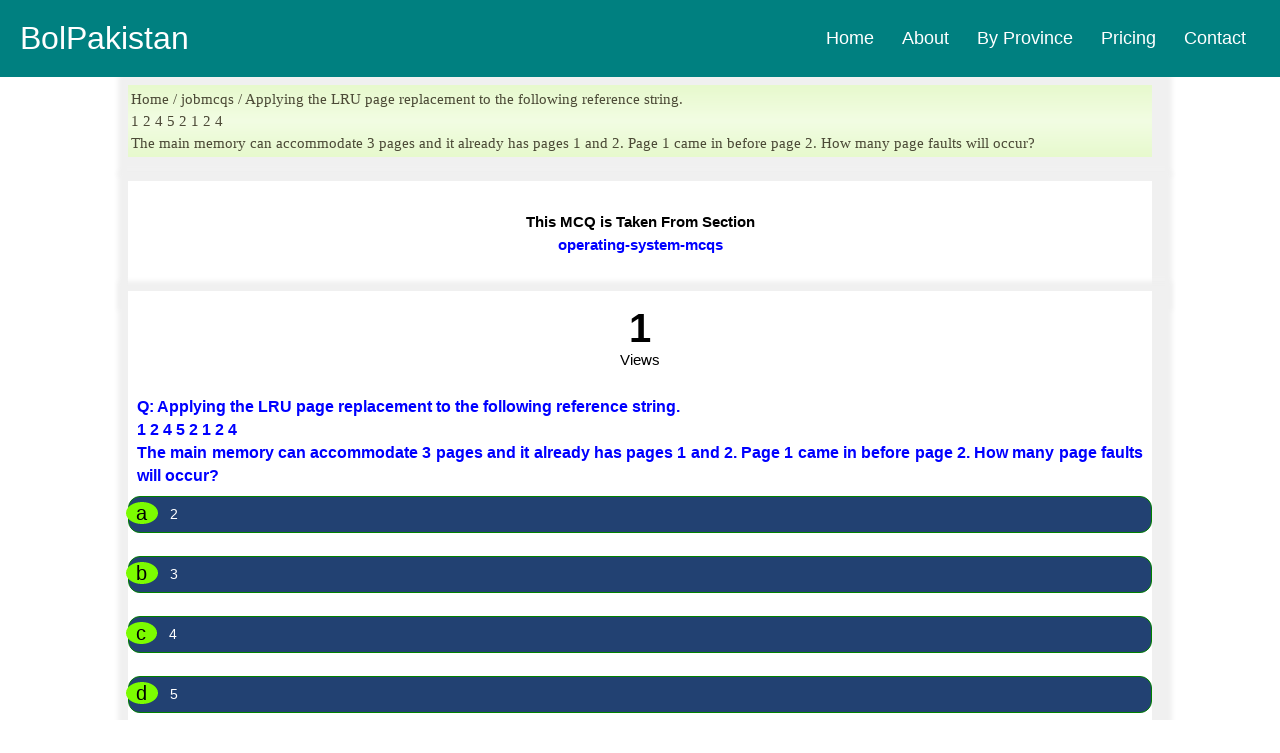

--- FILE ---
content_type: text/html; charset=UTF-8
request_url: https://bolpakistan.com.pk/jobmcqs/applying-the-lru-page-replacement-to-the-following-reference-string-1-2-4-5-2-1-2-4-the-main-memory-can-accommodate-3-pages-and-it-already-has-pages-1-and-2-page-1-came-in-before-page-2-how-many-page-faults-will-occur-
body_size: 5316
content:
<!DOCTYPE html>
<html lang="en">
<style>
body{
	font-family:Roboto;font-style:normal;font-weight:300; font-size: 15px;
}
/* new section */
.container4 {
  display: flex;
  flex-wrap: wrap;
  margin-left: 10%;
  margin-right: 10%;
}
.subcontainer4 {
  flex: 3 3 33.33%; /* Let the subcontainers grow and shrink as needed */
  box-sizing: border-box;
  line-height: 23px;
  box-shadow: 5px 5px 5px 15px #F0F0F0;
	background-color:white;
}
@media (max-width: 768px) {
  .container4 {
    margin-left: .5%;
    margin-right: .5%;
  }
  .subcontainer4 {
    flex-basis: 100%; /* Full width on small screens */
    margin-left: .5%;
    margin-right: .5%;

  }
}
p{
	text-align:justify;
	padding:3px;
}
/* new section */
.container {
  display: flex;
  flex-wrap: wrap;
  justify-content: center; /* Center the content horizontally */
}
.subcontainer {
  flex: 1 1 100px; /* Equal width for each subcontainer */
  box-sizing: border-box;
  box-shadow: 5px 5px 5px 15px #F0F0F0;
  background-color:white;
  margin: 5px; /* Add margin for spacing */
}
@media (max-width: 768px) {
  .subcontainer {
    flex-basis: calc(50% - 20px); /* Two subcontainers in mobile view with some margin */
  }
}
/* new section */
.urduarticle4 {
  display: flex;
  flex-wrap: wrap;
  justify-content: center; /* Center the content horizontally */
}
.suburduarticle4 {
  flex: calc(25% - 10px); /* Equal width for each column */
  box-sizing: border-box;
  box-shadow: 5px 5px 5px 15px #F0F0F0;
  background-color:white;
  margin: 5px; /* Add margin for spacing */
}
@media (max-width: 768px) {
  .suburduarticle4 {
    flex-basis: calc(50% - 10px); /* Two columns in mobile view with some margin */
  }
}  
a {
        color: blue; /* Blue */
        text-decoration: none; /* Remove underline */
    }

    /* Styling the link when hovered */
    a:hover {
        color: #FF0000; /* Red */
    }

    /* Styling the visited link */
    a:visited {
        color: blue; /* Purple */
    }

    /* Styling the active link (when clicked) */
    a:active {
        color: #008000; /* Green */
    }
.imer{
	padding:5px; 
	width:100%;
	text-align:left;
	color:white; 
	background-color:#224172;
	font-size: 14px;
	border-radius: 12px;
	cursor: pointer;	
	letter-spacing:1px;
	border-style: solid; border-width: thin; border-color: green; text-align:justify; line-height:19px;
}
.jotification {
	position: relative;
	right: 10px;
	padding: 0px 10px;
	background-color: #7CFC00;
	border-radius:50%;
	font-size: 20px;
	color:black;
	
  
}
</style>
<head>
<title>Applying the LRU page replacement to the following reference string. <br> 1 2 4 5 2 1 2 4 <br> The main memory can accommodate 3 pages and it already has pages 1 and 2. Page 1 came in before page 2. How many page faults will occur? - Bol Pakistan</title>
<link rel="canonical" href="https://bolpakistan.com.pk/jobmcqs/[base64]">
<meta name="description" content="Applying the LRU page replacement to the following reference string. <br> 1 2 4 5 2 1 2 4 <br> The main memory can accommodate 3 pages and it already has pages 1 and 2. Page 1 came in before page 2. How many page faults will occur?  (a) 2 (b) 3 (c) 4 (d) 5. The Right answer of this operating-system-mcqs Question is..." />
<meta property="og:locale" content="en_US">
<meta property="og:type" content="article">
<meta property="og:title" content="Applying the LRU page replacement to the following reference string. <br> 1 2 4 5 2 1 2 4 <br> The main memory can accommodate 3 pages and it already has pages 1 and 2. Page 1 came in before page 2. How many page faults will occur? - Bol Pakistan">
<meta property="og:description" content="Applying the LRU page replacement to the following reference string. <br> 1 2 4 5 2 1 2 4 <br> The main memory can accommodate 3 pages and it already has pages 1 and 2. Page 1 came in before page 2. How many page faults will occur?  (a) 2 (b) 3 (c) 4 (d) 5. The Right answer of this operating-system-mcqs Question is..." />
<meta charset="utf-8">
<meta http-equiv="Content-Type" content="text/html; charset=utf-8" />
<meta http-equiv="X-UA-Compatible" content="IE=edge" />
<meta name="viewport" content="width=device-width, initial-scale=1.0" />
<meta property="og:url"           content="https://bolpakistan.com.pk/jobmcqs/[base64]" />
<meta property="og:site_name"     content="Bol Pakistan">
<meta name="robots" content="index, follow">
<link rel="apple-touch-icon" sizes="57x57" href="/apple-icon-57x57.png">
<link rel="apple-touch-icon" sizes="60x60" href="/apple-icon-60x60.png">
<link rel="apple-touch-icon" sizes="72x72" href="/apple-icon-72x72.png">
<link rel="apple-touch-icon" sizes="76x76" href="/apple-icon-76x76.png">
<link rel="apple-touch-icon" sizes="114x114" href="/apple-icon-114x114.png">
<link rel="apple-touch-icon" sizes="120x120" href="/apple-icon-120x120.png">
<link rel="apple-touch-icon" sizes="144x144" href="/apple-icon-144x144.png">
<link rel="apple-touch-icon" sizes="152x152" href="/apple-icon-152x152.png">
<link rel="apple-touch-icon" sizes="180x180" href="/apple-icon-180x180.png">
<link rel="icon" type="image/png" sizes="192x192"  href="/android-icon-192x192.png">
<link rel="icon" type="image/png" sizes="32x32" href="/favicon-32x32.png">
<link rel="icon" type="image/png" sizes="96x96" href="/favicon-96x96.png">
<link rel="icon" type="image/png" sizes="16x16" href="/favicon-16x16.png">
<link rel="manifest" href="/manifest.json">
<meta name="msapplication-TileColor" content="#ffffff">
<meta name="msapplication-TileImage" content="/ms-icon-144x144.png">
<meta name="theme-color" content="#ffffff">
</head>
<nav class="navbar">
    <!-- LOGO -->
    <div class="logo">BolPakistan</div>

    <!-- NAVIGATION MENU -->
    <ul class="nav-links">

      <!-- USING CHECKBOX HACK -->
      <input type="checkbox" id="checkbox_toggle" />
      <label for="checkbox_toggle" class="hamburger">&#9776;</label>
      <!-- NAVIGATION MENUS -->
      <div class="menu">
        <li><a href="/">Home</a></li>
        <li><a href="https://bolpakistan.com.pk/aboutus">About</a></li>
        <li class="services">
          <span>By Province</span>
          <!-- DROPDOWN MENU -->
          <ul class="dropdown">
			<li><a href="https://bolpakistan.com.pk/latest-federal-government-jobs">Federal Jobs</a></li>
            <li><a href="https://bolpakistan.com.pk/latest-punjab-government-jobs">Punjab Jobs</a></li>
            <li><a href="https://bolpakistan.com.pk/latest-sindh-government-jobs">Sindh Govt</a></li>
            <li><a href="https://bolpakistan.com.pk/latest-balochistan-government-jobs">Balochistan Govt</a></li>
            <li><a href="https://bolpakistan.com.pk/latest-kpk-government-jobs">KPK Govt</a></li>
            <li><a href="https://bolpakistan.com.pk/latest-private-jobs">Private Jobs</a></li>
          </ul>
        </li>
        <li><a href="/">Pricing</a></li>
        <li><a href="https://bolpakistan.com.pk/contactus">Contact</a></li>
      </div>
    </ul>
  </nav>
<style>
/* UTILITIES */
* {
  margin: 0;
  padding: 0;
  box-sizing: border-box;
}

body {
  font-family: Arial, sans-serif;
}

a {
  text-decoration: none;
}

li {
  list-style: none;
}
/* NAVBAR STYLING STARTS */
.navbar {
  display: flex;
  width:100%;
  position:fixed;
  align-items: center;
  justify-content: space-between;
  padding: 20px;
  background-color: teal;
  color: #fff;
}

.nav-links a {
  color: #fff;
}

/* LOGO */
.logo {
  font-size: 32px;
}

/* NAVBAR MENU */
.menu {
  display: flex;
  gap: 1em;
  font-size: 18px;
}

.menu li:hover {
  background-color: #4c9e9e;
  border-radius: 5px;
  transition: 0.3s ease;
}

.menu li {
  padding: 5px 14px;
}

/* DROPDOWN MENU */
.services {
  position: relative; 
}
.dropdown {
  background-color: rgb(1, 139, 139);
  padding: 1em 0;
  position: absolute; /*WITH RESPECT TO PARENT*/
  display: none;
  border-radius: 8px;
  top: 25px;
}

.dropdown li + li {
  margin-top: 10px;
}

.dropdown li {
  padding: 0.5em 1em;
  width: 8em;
  text-align: center;
}

.dropdown li:hover {
  background-color: #4c9e9e;
}

.services:hover .dropdown {
  display: block;
}
/* RESPONSIVE NAVBAR MENU STARTS */

/* CHECKBOX HACK */

input[type=checkbox] {
  display: none;
} 

/* HAMBURGER MENU */
.hamburger {
  display: none;
  font-size: 24px;
  user-select: none;
}

/* APPLYING MEDIA QUERIES */
@media (max-width: 768px) {
 .menu {
    display:none;
    position: absolute;
    background-color:teal;
    right: 0;
    left: 0;
    text-align: left;
    padding: 16px 0;
  }

  .menu li:hover {
    display: inline-block;
    background-color:#4c9e9e;
    transition: 0.3s ease;
  }

  .menu li + li {
    margin-top: 12px;
  }

  input[type=checkbox]:checked ~ .menu {
    display: block;
  }

  .hamburger {
    display: block;
  }

  .dropdown {
    left: 50%;
    top: 30px;
    transform: translateX(35%);
  }

  .dropdown li:hover {
    background-color: #4c9e9e;
  }
}
</style>  
<br><br><br><br><br>
<body>
<!------------ section 1 ----------->
<div class="container4"> 
<div class="subcontainer4" style="color: #4c4a37; font-family:Roboto;font-style:normal;font-weight:300; font-size: 15px; line-height: 22px; margin: 0 0 24px; background: linear-gradient(#E7F9CD, #F2FDE3,#E7F9CD);">
<p>
Home / jobmcqs / Applying the LRU page replacement to the following reference string. <br> 1 2 4 5 2 1 2 4 <br> The main memory can accommodate 3 pages and it already has pages 1 and 2. Page 1 came in before page 2. How many page faults will occur?</p>
</div></div>
<!--------- readmore -------------->
<div class="container4">
  <div class="subcontainer4"> 
<br><p style="text-align:center; padding:6px; font-weight:bold;">This MCQ is Taken From Section <br><a style="text-decoration:none;" href="https://bolpakistan.com.pk/pakmcqs/operating-system-mcqs/1">operating-system-mcqs</a></p>
</p><br>
</div></div>
<!--------------- mcqs -------------->
<div class="container4">
  <div class="subcontainer4">
<br><p style="text-align:center; font-weight:bold; font-size:40px; ">1 <br><span style="font-weight:normal; font-size:15px; ">Views</span></p>  
<div>
<p style="text-align:center; padding:6px;">
<p style="text-decoration:none; font-size:16px; font-weight:bold; margin:6px; text-align:justify;"> <a class="jimt" href="https://bolpakistan.com.pk/jobmcqs/[base64]">Q: Applying the LRU page replacement to the following reference string. <br> 1 2 4 5 2 1 2 4 <br> The main memory can accommodate 3 pages and it already has pages 1 and 2. Page 1 came in before page 2. How many page faults will occur?</a></h4><br>
</p>
<form action="https://bolpakistan.com.pk/viewanswer.php" method="POST" >
<input type="hidden" name="entry12" value="77488" required>
<button class="imer" type="submit" name="submit" value="submit"><table><tr><td><span class="jotification ">a</span></td><td>2</td></table></button><br><br>
<button class="imer" type="submit" name="submit" value="submit"><table><tr><td><span class="jotification ">b</span></td><td>3</td></table></button><br><br>
<button class="imer" type="submit" name="submit" value="submit"><table><tr><td><span class="jotification ">c</span></td><td>4</td></table></button><br><br>
<button class="imer" type="submit" name="submit" value="submit"><table><tr><td><span class="jotification ">d</span></td><td>5</td></table></button><br><br>
<button class="imer" style="text-align:center; padding:20px; background-color:#E6FDAD; color:black; font-size:20px;" type="submit" name="submit" value="submit">View Answer</button><br><br>
</form>
</p>
 </div></div></div>
<!--------------- mcqs -------------->
  <!----------------- section 2 ------------------->
<div class="container4">
<div class="subcontainer4">
<h4 style="text-align:center; padding-top:20px;"><span style=" background-color:#223A66; color:white;padding:10px;">Comprehensive Collection of MCQs:</span></h4>
<h4 style=" text-align:center; padding-top:20px;"><span style=" padding:10px;">Alphabetically Organized by Subject</span></h4><br>
<p>"Discover an extensive collection of multiple-choice questions (MCQs) neatly categorized by subject from A to Z. This resource is designed for anyone eager to explore various topics in a straightforward and organized manner. Whether you're a student preparing for exams, an educator seeking supplementary materials, or simply curious about different subjects, this compilation offers a convenient way to learn and assess your knowledge. With questions arranged alphabetically, navigation is effortless, allowing you to delve into subjects of interest at your own pace. Engage, learn, and expand your understanding with this accessible and comprehensive repository of MCQs!"</p>
<div class="container" style=" font-weight:bold;">
      <div class="subcontainer">
        <table><tr>
          <td><a href="https://bolpakistan.com.pk/pakmcqs/agriculture-mcqs/1"><img src="https://bolpakistan.com.pk/photo/blogpost/mcq.jpg"  alt="MCQs" width="40" height="35"></a></td> 
          <td><a  href="https://bolpakistan.com.pk/pakmcqs/agriculture-mcqs/1">Agriculture MCQs
</a></td>
        </tr></table>
      </div>
      <div class="subcontainer">
        <table><tr>
          <td><a href="https://bolpakistan.com.pk/pakmcqs/artificial-intelligence-mcqs/1"><img src="https://bolpakistan.com.pk/photo/blogpost/mcq.jpg"  alt="MCQs" width="40" height="35"></a></td> 
          <td><a  href="https://bolpakistan.com.pk/pakmcqs/artificial-intelligence-mcqs/1">Artificial Intelligence MCQs</a></td>
        </tr></table>
      </div>
      <div class="subcontainer">
        <table><tr>
          <td><a href="https://bolpakistan.com.pk/pakmcqs/accounting-mcqs/1"><img src="https://bolpakistan.com.pk/photo/blogpost/mcq.jpg"  alt="MCQs" width="40" height="35"></a></td> 
          <td><a  href="https://bolpakistan.com.pk/pakmcqs/accounting-mcqs/1">Accounting MCQs
</a></td>
        </tr></table>
      </div>
      <div class="subcontainer">
        <table><tr>
          <td><a href="https://bolpakistan.com.pk/pakmcqs/auditing-mcqs/1"><img src="https://bolpakistan.com.pk/photo/blogpost/mcq.jpg"  alt="MCQs" width="40" height="35"></a></td> 
          <td><a  href="https://bolpakistan.com.pk/pakmcqs/auditing-mcqs/1">Auditing MCQs
</a></td>
        </tr></table>
      </div>
    </div>
	<div class="container" style=" font-weight:bold;">
      
      <div class="subcontainer">
        <table><tr>
          <td><a href="https://bolpakistan.com.pk/pakmcqs/biology-mcqs/1"><img src="https://bolpakistan.com.pk/photo/blogpost/mcq.jpg"  alt="MCQs" width="40" height="35"></a></td> 
          <td><a  href="https://bolpakistan.com.pk/pakmcqs/biology-mcqs/1">Biology MCQs</a></td>
        </tr></table>
      </div>
      <div class="subcontainer">
        <table><tr>
          <td><a href="https://bolpakistan.com.pk/pakmcqs/biochemistry-mcqs/1"><img src="https://bolpakistan.com.pk/photo/blogpost/mcq.jpg"  alt="MCQs" width="40" height="35"></a></td> 
          <td><a  href="https://bolpakistan.com.pk/pakmcqs/biochemistry-mcqs/1">Biochemistry MCQs</a></td>
        </tr></table>
      </div>
	        <div class="subcontainer">
        <table><tr>
          <td><a href="https://bolpakistan.com.pk/pakmcqs/bioinformatics-mcqs/1"><img src="https://bolpakistan.com.pk/photo/blogpost/mcq.jpg"  alt="MCQs" width="40" height="35"></a></td> 
          <td><a  href="https://bolpakistan.com.pk/pakmcqs/bioinformatics-mcqs/1">Bioinformatics MCQs</a></td>
        </tr></table>
      </div>
	        <div class="subcontainer">
        <table><tr>
          <td><a href="https://bolpakistan.com.pk/pakmcqs/chemistry-mcqs/1"><img src="https://bolpakistan.com.pk/photo/blogpost/mcq.jpg"  alt="MCQs" width="40" height="35"></a></td> 
          <td><a  href="https://bolpakistan.com.pk/pakmcqs/chemistry-mcqs/1">Chemistry MCQs</a></td>
        </tr></table>
      </div>
    </div>
	<div class="container" style=" font-weight:bold;">
      
      <div class="subcontainer">
        <table><tr>
          <td><a href="https://bolpakistan.com.pk/pakmcqs/chemical-engineering-mcqs/1"><img src="https://bolpakistan.com.pk/photo/blogpost/mcq.jpg"  alt="MCQs" width="40" height="35"></a></td> 
          <td><a  href="https://bolpakistan.com.pk/pakmcqs/chemical-engineering-mcqs/1">Chemical Engineering MCQs</a></td>
        </tr></table>
      </div>
      <div class="subcontainer">
        <table><tr>
          <td><a href="https://bolpakistan.com.pk/pakmcqs/civil-engineering-mcqs/1"><img src="https://bolpakistan.com.pk/photo/blogpost/mcq.jpg"  alt="MCQs" width="40" height="35"></a></td> 
          <td><a  href="https://bolpakistan.com.pk/pakmcqs/civil-engineering-mcqs/1">Civil Engineering MCQs</a></td>
        </tr></table>
      </div>
	        <div class="subcontainer">
        <table><tr>
          <td><a href="https://bolpakistan.com.pk/pakmcqs/computer-mcqs/1"><img src="https://bolpakistan.com.pk/photo/blogpost/mcq.jpg"  alt="MCQs" width="40" height="35"></a></td> 
          <td><a  href="https://bolpakistan.com.pk/pakmcqs/computer-mcqs/1">Computer MCQs</a></td>
        </tr></table>
      </div>
	        <div class="subcontainer">
        <table><tr>
          <td><a href="https://bolpakistan.com.pk/pakmcqs/computer-fundamentals-mcqs/1"><img src="https://bolpakistan.com.pk/photo/blogpost/mcq.jpg"  alt="MCQs" width="40" height="35"></a></td> 
          <td><a  href="https://bolpakistan.com.pk/pakmcqs/computer-fundamentals-mcqs/1">Computer Fundamentals MCQs</a></td>
        </tr></table>
      </div>
    </div>
	<div class="container" style=" font-weight:bold;">
      
      <div class="subcontainer">
        <table><tr>
          <td><a href="https://bolpakistan.com.pk/pakmcqs/computer-network-mcqs/1"><img src="https://bolpakistan.com.pk/photo/blogpost/mcq.jpg"  alt="MCQs" width="40" height="35"></a></td> 
          <td><a  href="https://bolpakistan.com.pk/pakmcqs/computer-network-mcqs/1">Computer Networks MCQs</a></td>
        </tr></table>
      </div>
      <div class="subcontainer">
        <table><tr>
          <td><a href="https://bolpakistan.com.pk/pakmcqs/computer-organization-and-architecture-mcqs/1"><img src="https://bolpakistan.com.pk/photo/blogpost/mcq.jpg"  alt="MCQs" width="40" height="35"></a></td> 
          <td><a  href="https://bolpakistan.com.pk/pakmcqs/computer-organization-and-architecture-mcqs/1">Computer Organization and Architecture MCQs</a></td>
        </tr></table>
      </div>
	        <div class="subcontainer">
        <table><tr>
          <td><a href="https://bolpakistan.com.pk/pakmcqs/pakistan-current-affairs-mcqs/1"><img src="https://bolpakistan.com.pk/photo/blogpost/mcq.jpg"  alt="MCQs" width="40" height="35"></a></td> 
          <td><a  href="https://bolpakistan.com.pk/pakmcqs/pakistan-current-affairs-mcqs/1">Current Affairs (Pakistan)</a></td>
        </tr></table>
      </div>
	        <div class="subcontainer">
        <table><tr>
          <td><a href="https://bolpakistan.com.pk/pakmcqs/world-current-affairs-mcqs/1"><img src="https://bolpakistan.com.pk/photo/blogpost/mcq.jpg"  alt="MCQs" width="40" height="35"></a></td> 
          <td><a  href="https://bolpakistan.com.pk/pakmcqs/world-current-affairs-mcqs/1">Current Affairs (World)
</a></td>
        </tr></table>
      </div>
    </div>
	<div class="container" style=" font-weight:bold;">
      
      <div class="subcontainer">
        <table><tr>
          <td><a href="https://bolpakistan.com.pk/pakmcqs/dental-materials-mcqs/1"><img src="https://bolpakistan.com.pk/photo/blogpost/mcq.jpg"  alt="MCQs" width="40" height="35"></a></td> 
          <td><a  href="https://bolpakistan.com.pk/pakmcqs/dental-materials-mcqs/1">Dental Materials MCQs
</a></td>
        </tr></table>
      </div>
      <div class="subcontainer">
        <table><tr>
          <td><a href="https://bolpakistan.com.pk/pakmcqs/database-systems-mcqs/1"><img src="https://bolpakistan.com.pk/photo/blogpost/mcq.jpg"  alt="MCQs" width="40" height="35"></a></td> 
          <td><a  href="https://bolpakistan.com.pk/pakmcqs/database-systems-mcqs/1">Database Management Systems MCQs</a></td>
        </tr></table>
      </div>
	        <div class="subcontainer">
        <table><tr>
          <td><a href="https://bolpakistan.com.pk/pakmcqs/data-structures-and-algorithms-I-mcqs/1"><img src="https://bolpakistan.com.pk/photo/blogpost/mcq.jpg"  alt="MCQs" width="40" height="35"></a></td> 
          <td><a  href="https://bolpakistan.com.pk/pakmcqs/data-structures-and-algorithms-I-mcqs/1">Data Structures and Algorithms-I MCQs</a></td>
        </tr></table>
      </div>
	        <div class="subcontainer">
        <table><tr>
          <td><a href="https://bolpakistan.com.pk/pakmcqs/data-structures-algorithms-II-mcqs/1"><img src="https://bolpakistan.com.pk/photo/blogpost/mcq.jpg"  alt="MCQs" width="40" height="35"></a></td> 
          <td><a  href="https://bolpakistan.com.pk/pakmcqs/data-structures-algorithms-II-mcqs/1">Data Structures and Algorithms-II MCQs</a></td>
        </tr></table>
      </div>
    </div>
	<div class="container" style=" font-weight:bold;">
      
      <div class="subcontainer">
        <table><tr>
          <td><a href="https://bolpakistan.com.pk/pakmcqs/english-mcqs/1"><img src="https://bolpakistan.com.pk/photo/blogpost/mcq.jpg"  alt="MCQs" width="40" height="35"></a></td> 
          <td><a  href="https://bolpakistan.com.pk/pakmcqs/english-mcqs/1">English MCQs
</a></td>
        </tr></table>
      </div>
      <div class="subcontainer">
        <table><tr>
          <td><a href="https://bolpakistan.com.pk/pakmcqs/english-literature-mcqs/1"><img src="https://bolpakistan.com.pk/photo/blogpost/mcq.jpg"  alt="MCQs" width="40" height="35"></a></td> 
          <td><a  href="https://bolpakistan.com.pk/pakmcqs/english-literature-mcqs/1">English Literature MCQs</a></td>
        </tr></table>
      </div>
	        <div class="subcontainer">
        <table><tr>
          <td><a href="https://bolpakistan.com.pk/pakmcqs/economics-mcqs/1"><img src="https://bolpakistan.com.pk/photo/blogpost/mcq.jpg"  alt="MCQs" width="40" height="35"></a></td> 
          <td><a  href="https://bolpakistan.com.pk/pakmcqs/economics-mcqs/1">Economics MCQs</a></td>
        </tr></table>
      </div>
	        <div class="subcontainer">
        <table><tr>
          <td><a href="https://bolpakistan.com.pk/pakmcqs/everyday-science-mcqs/1"><img src="https://bolpakistan.com.pk/photo/blogpost/mcq.jpg"  alt="MCQs" width="40" height="35"></a></td> 
          <td><a  href="https://bolpakistan.com.pk/pakmcqs/everyday-science-mcqs/1">Everyday Science MCQs</a></td>
        </tr></table>
      </div>
    </div>
	  <div class="container" style=" font-weight:bold;">
      <div class="subcontainer">
        <table><tr>
          <td><a href="https://bolpakistan.com.pk/pakmcqs/electrical-engineering-mcqs/1"><img src="https://bolpakistan.com.pk/photo/blogpost/mcq.jpg"  alt="MCQs" width="40" height="35"></a></td> 
          <td><a  href="https://bolpakistan.com.pk/pakmcqs/electrical-engineering-mcqs/1">Electrical Engineering MCQs</a></td>
        </tr></table>
      </div>
      <div class="subcontainer">
        <table><tr>
          <td><a href="https://bolpakistan.com.pk/pakmcqs/finance-mcqs/1"><img src="https://bolpakistan.com.pk/photo/blogpost/mcq.jpg"  alt="MCQs" width="40" height="35"></a></td> 
          <td><a  href="https://bolpakistan.com.pk/pakmcqs/finance-mcqs/1">Finance MCQs
</a></td>
        </tr></table>
      </div>
      <div class="subcontainer">
        <table><tr>
          <td><a href="https://bolpakistan.com.pk/pakmcqs/general-knowledge-mcqs/1"><img src="https://bolpakistan.com.pk/photo/blogpost/mcq.jpg"  alt="MCQs" width="40" height="35"></a></td> 
          <td><a  href="https://bolpakistan.com.pk/pakmcqs/general-knowledge-mcqs/1">General Knowledge MCQs
</a></td>
        </tr></table>
      </div>
      <div class="subcontainer">
        <table><tr>
          <td><a href="https://bolpakistan.com.pk/pakmcqs/general-anatomy-mcqs/1"><img src="https://bolpakistan.com.pk/photo/blogpost/mcq.jpg"  alt="MCQs" width="40" height="35"></a></td> 
          <td><a  href="https://bolpakistan.com.pk/pakmcqs/general-anatomy-mcqs/1">General Anatomy MCQs

</a></td>
        </tr></table>
      </div>
    </div>
	  <div class="container" style=" font-weight:bold;">
      <div class="subcontainer">
        <table><tr>
          <td><a href="https://bolpakistan.com.pk/pakmcqs/human-resource-management-mcqs/1"><img src="https://bolpakistan.com.pk/photo/blogpost/mcq.jpg"  alt="MCQs" width="40" height="35"></a></td> 
          <td><a  href="https://bolpakistan.com.pk/pakmcqs/human-resource-management-mcqs/1">Human Resource Managemeent (HRM) MCQs
</a></td>
        </tr></table>
      </div>
	        <div class="subcontainer">
        <table><tr>
          <td><a href="https://bolpakistan.com.pk/pakmcqs/islamic-study-mcqs/1"><img src="https://bolpakistan.com.pk/photo/blogpost/mcq.jpg"  alt="MCQs" width="40" height="35"></a></td> 
          <td><a  href="https://bolpakistan.com.pk/pakmcqs/islamic-study-mcqs/1">Islamic Study MCQs

</a></td>
        </tr></table>
      </div>
      <div class="subcontainer">
        <table><tr>
          <td><a href="https://bolpakistan.com.pk/pakmcqs/judiciary-and-law-mcqs/1"><img src="https://bolpakistan.com.pk/photo/blogpost/mcq.jpg"  alt="MCQs" width="40" height="35"></a></td> 
          <td><a  href="https://bolpakistan.com.pk/pakmcqs/judiciary-and-law-mcqs/1">Judiciary And Law MCQs
</a></td>
        </tr></table>
      </div>
	        <div class="subcontainer">
        <table><tr>
          <td><a href="https://bolpakistan.com.pk/pakmcqs/mathematics-mcqs/1"><img src="https://bolpakistan.com.pk/photo/blogpost/mcq.jpg"  alt="MCQs" width="40" height="35"></a></td> 
          <td><a  href="https://bolpakistan.com.pk/pakmcqs/mathematics-mcqs/1">Mathematics MCQs

</a></td>
        </tr></table>
      </div>
    </div>
	  <div class="container" style=" font-weight:bold;">
	  <div class="subcontainer">
        <table><tr>
          <td><a href="https://bolpakistan.com.pk/pakmcqs/medical-mcqs/1"><img src="https://bolpakistan.com.pk/photo/blogpost/mcq.jpg"  alt="MCQs" width="40" height="35"></a></td> 
          <td><a  href="https://bolpakistan.com.pk/pakmcqs/medical-mcqs/1">Medical MCQs
</a></td>
        </tr></table>
      </div>
      <div class="subcontainer">
        <table><tr>
          <td><a href="https://bolpakistan.com.pk/pakmcqs/microbiology-mcqs/1"><img src="https://bolpakistan.com.pk/photo/blogpost/mcq.jpg"  alt="MCQs" width="40" height="35"></a></td> 
          <td><a  href="https://bolpakistan.com.pk/pakmcqs/microbiology-mcqs/1">Microbiology MCQs

</a></td>
        </tr></table>
      </div>
      <div class="subcontainer">
        <table><tr>
          <td><a href="https://bolpakistan.com.pk/pakmcqs/oral-anatomy-mcqs/1"><img src="https://bolpakistan.com.pk/photo/blogpost/mcq.jpg"  alt="MCQs" width="40" height="35"></a></td> 
          <td><a  href="https://bolpakistan.com.pk/pakmcqs/oral-anatomy-mcqs/1">Oral Anatomy MCQs
</a></td>
        </tr></table>
      </div>
      <div class="subcontainer">
        <table><tr>
          <td><a href="https://bolpakistan.com.pk/pakmcqs/oral-histology-mcqs/1"><img src="https://bolpakistan.com.pk/photo/blogpost/mcq.jpg"  alt="MCQs" width="40" height="35"></a></td> 
          <td><a  href="https://bolpakistan.com.pk/pakmcqs/oral-histology-mcqs/1">Oral Histology MCQs
</a></td>
        </tr></table>
      </div>
    </div>
	  <div class="container" style=" font-weight:bold;">
	  <div class="subcontainer">
        <table><tr>
          <td><a href="https://bolpakistan.com.pk/pakmcqs/oral-pathology-and-medicine-mcqs/1"><img src="https://bolpakistan.com.pk/photo/blogpost/mcq.jpg"  alt="MCQs" width="40" height="35"></a></td> 
          <td><a  href="https://bolpakistan.com.pk/pakmcqs/oral-pathology-and-medicine-mcqs/1">Oral Pathology and Medicine MCQs
</a></td>
        </tr></table>
      </div>
      <div class="subcontainer">
        <table><tr>
          <td><a href="https://bolpakistan.com.pk/pakmcqs/object-oriented-programming-mcqs/1"><img src="https://bolpakistan.com.pk/photo/blogpost/mcq.jpg"  alt="MCQs" width="40" height="35"></a></td> 
          <td><a  href="https://bolpakistan.com.pk/pakmcqs/object-oriented-programming-mcqs/1">Object Oriented Programming MCQs
</a></td>
        </tr></table>
      </div>
      <div class="subcontainer">
        <table><tr>
          <td><a href="https://bolpakistan.com.pk/pakmcqs/operating-system-mcqs/1"><img src="https://bolpakistan.com.pk/photo/blogpost/mcq.jpg"  alt="MCQs" width="40" height="35"></a></td> 
          <td><a  href="https://bolpakistan.com.pk/pakmcqs/operating-system-mcqs/1">Operating System MCQs
</a></td>
        </tr></table>
      </div>
	        <div class="subcontainer">
        <table><tr>
          <td><a href="https://bolpakistan.com.pk/pakmcqs/pakistan-study-mcqs/1"><img src="https://bolpakistan.com.pk/photo/blogpost/mcq.jpg"  alt="MCQs" width="40" height="35"></a></td> 
          <td><a  href="https://bolpakistan.com.pk/pakmcqs/pakistan-study-mcqs/1">Pakistan Study MCQs

</a></td>
        </tr></table>
      </div>
    </div>
	  <div class="container" style=" font-weight:bold;">
	  <div class="subcontainer">
        <table><tr>
          <td><a href="https://bolpakistan.com.pk/pakmcqs/pedagogy-mcqs/1"><img src="https://bolpakistan.com.pk/photo/blogpost/mcq.jpg"  alt="MCQs" width="40" height="35"></a></td> 
          <td><a  href="https://bolpakistan.com.pk/pakmcqs/pedagogy-mcqs/1">Pedagogy MCQs
</a></td>
        </tr></table>
      </div>
      <div class="subcontainer">
        <table><tr>
          <td><a href="https://bolpakistan.com.pk/pakmcqs/physics-mcqs/1"><img src="https://bolpakistan.com.pk/photo/blogpost/mcq.jpg"  alt="MCQs" width="40" height="35"></a></td> 
          <td><a  href="https://bolpakistan.com.pk/pakmcqs/physics-mcqs/1">Physics MCQs

</a></td>
        </tr></table>
      </div>
	        <div class="subcontainer">
        <table><tr>
          <td><a href="https://bolpakistan.com.pk/pakmcqs/pathology-mcqs/1"><img src="https://bolpakistan.com.pk/photo/blogpost/mcq.jpg"  alt="MCQs" width="40" height="35"></a></td> 
          <td><a  href="https://bolpakistan.com.pk/pakmcqs/pathology-mcqs/1">Pathology MCQs

</a></td>
        </tr></table>
      </div>
      <div class="subcontainer">
        <table><tr>
          <td><a href="https://bolpakistan.com.pk/pakmcqs/pharmacology-mcqs/1"><img src="https://bolpakistan.com.pk/photo/blogpost/mcq.jpg"  alt="MCQs" width="40" height="35"></a></td> 
          <td><a  href="https://bolpakistan.com.pk/pakmcqs/pharmacology-mcqs/1">Pharmacology MCQs

</a></td>
        </tr></table>
      </div>
    </div>
	  <div class="container" style=" font-weight:bold;">
	  <div class="subcontainer">
        <table><tr>
          <td><a href="https://bolpakistan.com.pk/pakmcqs/physiology-mcqs/1"><img src="https://bolpakistan.com.pk/photo/blogpost/mcq.jpg"  alt="MCQs" width="40" height="35"></a></td> 
          <td><a  href="https://bolpakistan.com.pk/pakmcqs/physiology-mcqs/1">Physiology MCQs
</a></td>
        </tr></table>
      </div>
      <div class="subcontainer">
        <table><tr>
          <td><a href="https://bolpakistan.com.pk/pakmcqs/relational-database-management-system-mcqs/1"><img src="https://bolpakistan.com.pk/photo/blogpost/mcq.jpg"  alt="MCQs" width="40" height="35"></a></td> 
          <td><a  href="https://bolpakistan.com.pk/pakmcqs/relational-database-management-system-mcqs/1">Relational Database Management System MCQs
</a></td>
        </tr></table>
      </div>
      <div class="subcontainer">
        <table><tr>
          <td><a href="https://bolpakistan.com.pk/pakmcqs/software-engineering-mcqs/1"><img src="https://bolpakistan.com.pk/photo/blogpost/mcq.jpg"  alt="MCQs" width="40" height="35"></a></td> 
          <td><a  href="https://bolpakistan.com.pk/pakmcqs/software-engineering-mcqs/1">Software Engineering MCQs
</a></td>
        </tr></table>
      </div>
      <div class="subcontainer">
        <table><tr>
          <td><a href="https://bolpakistan.com.pk/pakmcqs/sociology-mcqs/1"><img src="https://bolpakistan.com.pk/photo/blogpost/mcq.jpg"  alt="MCQs" width="40" height="35"></a></td> 
          <td><a  href="https://bolpakistan.com.pk/pakmcqs/sociology-mcqs/1">Sociology MCQs

</a></td>
        </tr></table>
      </div>
    </div>
	  <div class="container" style=" font-weight:bold;">
	  <div class="subcontainer">
        <table><tr>
          <td><a href="https://bolpakistan.com.pk/pakmcqs/statistics-mcqs/1"><img src="https://bolpakistan.com.pk/photo/blogpost/mcq.jpg"  alt="MCQs" width="40" height="35"></a></td> 
          <td><a  href="https://bolpakistan.com.pk/pakmcqs/statistics-mcqs/1">Statistics MCQs
</a></td>
        </tr></table>
      </div>
      <div class="subcontainer">
        <table><tr>
          <td><a href="https://bolpakistan.com.pk/pakmcqs/software-architecture-design-mcqs/1"><img src="https://bolpakistan.com.pk/photo/blogpost/mcq.jpg"  alt="MCQs" width="40" height="35"></a></td> 
          <td><a  href="https://bolpakistan.com.pk/pakmcqs/software-architecture-design-mcqs/1">Software Architecture & Design MCQs
</a></td>
        </tr></table>
      </div>
      <div class="subcontainer">
        <table><tr>
          <td><a href="https://bolpakistan.com.pk/pakmcqs/urdu-mcqs/1"><img src="https://bolpakistan.com.pk/photo/blogpost/mcq.jpg"  alt="MCQs" width="40" height="35"></a></td> 
          <td><a  href="https://bolpakistan.com.pk/pakmcqs/urdu-mcqs/1">Urdu MCQs

</a></td>
        </tr></table>
      </div>
      <div class="subcontainer">
        <table><tr>
          <td></td> 
          <td></td>
        </tr></table>
      </div>
      
    </div>
	
  </div>
</div>
<!-------------------- section 2 end ---------------------><br>
  <!----------------- section 2 ------------------->
<div class="container4">
  <div class="subcontainer4">
  <h4 style="text-align:center; padding-top:20px;"><span style="text-align:center; background-color:#223A66; color:white;padding:10px;">Jobs by Province</span></h4><br>
  <div class="container" style="text-align:center; font-weight:bold;">
      <div class="subcontainer">
        <table><tr>
          <td><a href="https://bolpakistan.com.pk/latest-federal-government-jobs"><img src="https://bolpakistan.com.pk/photo/blogpost/government.jpg"  alt="Pakistan Govt Jobs" width="40" height="40"></a></td> 
          <td><a  href="https://bolpakistan.com.pk/latest-federal-government-jobs"> &nbsp Federal Govt Jobs</a></td>
        </tr></table>
      </div>
      <div class="subcontainer">
        <table><tr>
          <td><a href="https://bolpakistan.com.pk/latest-punjab-government-jobs"><img src="https://bolpakistan.com.pk/photo/blogpost/government.jpg"  alt="Pakistan Govt Jobs" width="40" height="40"></a></td> 
          <td><a  href="https://bolpakistan.com.pk/latest-punjab-government-jobs"> &nbsp Punjab Govt Jobs</a></td>
        </tr></table>
      </div>
      <div class="subcontainer">
        <table><tr>
          <td><a href="https://bolpakistan.com.pk/latest-kpk-government-jobs"><img src="https://bolpakistan.com.pk/photo/blogpost/government.jpg"  alt="Pakistan Govt Jobs" width="40" height="40"></a></td> 
          <td><a  href="https://bolpakistan.com.pk/latest-kpk-government-jobs"> &nbsp KPK Govt Jobs</a></td>
        </tr></table>
      </div>
      <div class="subcontainer">
        <table><tr>
          <td><a href="https://bolpakistan.com.pk/latest-balochistan-government-jobs"><img src="https://bolpakistan.com.pk/photo/blogpost/government.jpg"  alt="Pakistan Govt Jobs" width="40" height="40"></a></td> 
          <td><a  href="https://bolpakistan.com.pk/latest-balochistan-government-jobs"> &nbsp Balochistan Govt Jobs</a></td>
        </tr></table>
      </div>
    </div>
	<div class="container" style="text-align:center; font-weight:bold;">
      
      <div class="subcontainer">
        <table><tr>
          <td><a href="https://bolpakistan.com.pk/latest-sindh-government-jobs"><img src="https://bolpakistan.com.pk/photo/blogpost/government.jpg"  alt="Pakistan Govt Jobs" width="40" height="40"></a></td> 
          <td><a  href="https://bolpakistan.com.pk/latest-sindh-government-jobs"> &nbsp Sindh Govt Jobs</a></td>
        </tr></table>
      </div>
      <div class="subcontainer">
        <table><tr>
          <td><a href="https://bolpakistan.com.pk/latest-private-jobs"><img src="https://bolpakistan.com.pk/photo/blogpost/government.jpg"  alt="Pakistan Govt Jobs" width="40" height="40"></a></td> 
          <td><a  href="https://bolpakistan.com.pk/latest-private-jobs"> &nbsp Private Jobs</a></td>
        </tr></table>
      </div>
	        <div class="subcontainer">
        <table><tr>
          <td><a href="https://bolpakistan.com.pk/latest-private-jobs"><img src="https://bolpakistan.com.pk/photo/blogpost/government.jpg"  alt="Pakistan Govt Jobs" width="40" height="40"></a></td> 
          <td><a  href="https://bolpakistan.com.pk/latest-private-jobs"> &nbsp Kashmir Govt Jobs</a></td>
        </tr></table>
      </div>
	        <div class="subcontainer">
        <table><tr>
          <td><a href="https://bolpakistan.com.pk/latest-private-jobs"><img src="https://bolpakistan.com.pk/photo/blogpost/government.jpg"  alt="Pakistan Govt Jobs" width="40" height="40"></a></td> 
          <td><a  href="https://bolpakistan.com.pk/latest-private-jobs"> &nbsp Gilgit Govt Jobs</a></td>
        </tr></table>
      </div>
    </div>
  </div>
</div>
<!-------------------- section 2 end ---------------------><br>
<!------------ section 2 ----------->

<div class="container4">
  <div class="subcontainer4"> 
<div>
<br><p style="text-align:center; padding:6px;">Copyright © 2024, Designed & Developed by <b>BolPakistan</b></p>
</p><br>
 </div></div></div>
<!---------------  1 end -------------->
</body>
</html>